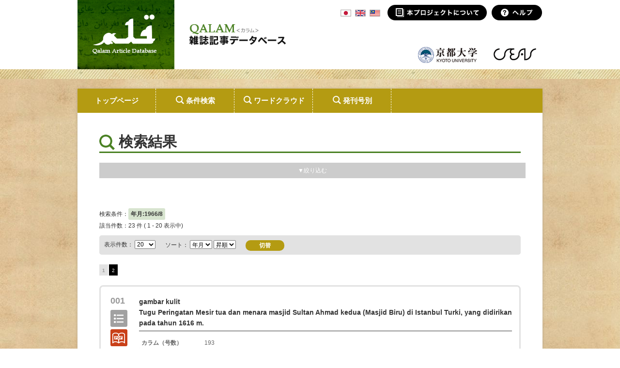

--- FILE ---
content_type: text/html; charset=utf-8
request_url: http://majalahqalam.kyoto.jp/rlist/page:1?start%5Byear%5D=1966&start%5Bmonth%5D=8
body_size: 5734
content:





<!DOCTYPE html>
<html>
<head>
	<title>『カラム』雑誌記事データベース</title>
    <link rel="icon" type="image/png" href="/static/favicon.ico">
    <link rel="stylesheet" href="/static/css/normalize.css">
    <link rel="stylesheet" href="/static/css/base.css">
    <link rel="stylesheet" href="/static/css/skin.css">
    <link rel="stylesheet" href="/static/css/contents.css">
    

    <script type="text/javascript" src="//ajax.googleapis.com/ajax/libs/jquery/3.6.1/jquery.min.js"></script>
    
<script type="text/javascript" src=/static/js/rlist_action.js></script>


    
        <!-- Google tag (gtag.js) -->
<script async src="https://www.googletagmanager.com/gtag/js?id=G-RDSZK6YBRV"></script>
<script>
  window.dataLayer = window.dataLayer || [];
  function gtag(){dataLayer.push(arguments);}
  gtag('js', new Date());

  gtag('config', 'G-RDSZK6YBRV');
</script>

    

    <script type="text/javascript">
        function postLanguageChanger(code)
        {
            var form = document.getElementById('language-changer');
    
            form.language.value = code;
            form.submit();
        }
    </script>

    <!--[If IE 9]><link rel="stylesheet" href="/static/css/normalize_ie9svg.css"><![endif]-->
</head>
<body>
<header>
    <div id="head">
        <div id="logo"><a href="/"><img src="/static/img/skin/logo.png" alt="Qalam Article Database"></a></div>
        <div id="sitename"><img src="/static/img/skin/head_sitename_jpn.png" alt="Qalam Article Database"></div>
        <div id="headlink">
            <ul>
                <form id="language-changer" action="/i18n/setlang/" method="post" style="display: none;">
                    <input type="hidden" name="csrfmiddlewaretoken" value="AonKeY1jF0SJM3KBLiKgEFVvWvQDjGkDqjsN9MMA2lzM8Db1CG6JQqOybzZeYjJW">
                    <input name="next" type="hidden" value="" />
                    <input name="language" type="hidden" value="" />
                </form>
                <li class="lg-jpn"><a href="#" onclick="postLanguageChanger('ja'); return false;">JPN</a></li>
                <li class="lg-eng"><a href="#" onclick="postLanguageChanger('eng'); return false;">ENG</a></li>
                <li class="lg-msa"><a href="#" onclick="postLanguageChanger('msa'); return false;">MSA</a></li>
                <li class="project"><a href="http://personal.cseas.kyoto-u.ac.jp/~yama/jawi/index.html" target="_blank">本プロジェクトについて</a></li>
                <li class="help"><a href="/pages/help">ヘルプ</a></li>
            </ul>
        </div>
        <div id="adminlink">
            <ul>
                <li class="kyoto"><a href='http://www.kyoto-u.ac.jp/' target='kyoto-u'>京都大学</a></li>
                <li class="cias"><a href='https://kyoto.cseas.kyoto-u.ac.jp/' target='cseas'>東南アジア地域研究研究所</a></li>
            </ul>
        </div>
    </div>
</header>
<div id="container">
    <div id="content">
        
<div id="contents">
	
<nav>
    <ul>
        <li class="top"><a href="/"><span>トップページ</span></a></li>
        <li class="searchmenu"><a href="/conds"><span>条件検索</span></a></li>
        <li class="searchmenu"><a href="/wclists"><span>ワードクラウド</span></a></li>
        <li class="searchmenu"><a href="/maglists"><span>発刊号別</span></a></li>
    </ul>
</nav>

    <article>
        <div class="search-contents">
            <h1>検索結果</h1>

            
                <div>
                    <p class="pagetop">
                        <a id="shiborikomi-btn1" href="#shiborikomi-btn1">▼絞り込む</a>
                        <a id="shiborikomi-btn2" href="#shiborikomi-btn2" style="display: none;">▲閉じる</a>
                    </p>
                    <div id="shiborikomi" class="narrow-search" style="display: none;">
                        <p>検索結果から条件を絞り込みます。キーワードを入力して「絞り込み」ボタンをクリックしてください。</p>
                        <div class="narrow-form">
                            <form action="/rerlist/page:1" method="GET" id="SearchesRerlistForm">
                                <p class="keyword">
                                    <label><span>絞り込みキーワード</span>
                                        <select name="narrow-label" size="1">
                                            <option value="keyword">すべての項目</option><option value="column">コラム</option><option value="author">著者</option><option value="article">記事</option>
                                        </select>&nbsp;
                                        <input type="text" size="22" name="narrow-keyword" value="">
                                    </label>
                                </p>
                                <p class="search-btn">
                                    <input type="submit" value="絞り込み">
                                </p>
                            </form>

                        </div>
                    </div>
                    <section class="search-list">
                        <div class="condition">
                            <p>検索条件：<span>年月:1966/8</span></p>
                            <p>該当件数：23 件 ( 1 - 20 表示中)</p>
                        </div>

                        <div class="select">
                            <form action="/chrlist/page:1" method="GET" id="SearchesChrlistForm">
                                <p><label>表示件数：</label>
                                    <select name="limit" size="1">
                                        
                                            
                                                <option value="20" selected="">20</option>
                                            
                                        
                                            
                                                <option value="50">50</option>
                                            
                                        
                                            
                                                <option value="100">100</option>
                                            
                                        
                                    </select>
                                </p>
                                <p>
                                    <label>ソート：
                                        <select name="field">
                                            <option value="start">年月</option><option value="author">著者</option>
                                        </select>
                                        <select name="direction">
                                            <option value="asc">昇順</option><option value="desc">降順</option>
                                        </select>
                                    </label>
                                </p>
                                <p class="switch-btn">
                                    <input type="submit" value="切替">
                                </p>
                            </form>
                        </div>
                        <p class="page_navi">
                            <a href="/rlist/page:1?start%5Byear%5D=1966&start%5Bmonth%5D=8" class="current">1</a><a href="/rlist/page:2?start%5Byear%5D=1966&start%5Bmonth%5D=8">2</a>
                        </p>
                        <ul class="list">
                            
                                <li>
                                    <div class="link">
                                        <p class="number">
                                            001
                                        </p>
                                        <p><a href="/detail/page:1?start%5Byear%5D=1966&amp;start%5Bmonth%5D=8"><img src="/static/img/list/btn_detail.png" alt="詳細表示"></a></p>
                                        <p><a href="/pdfapp/viewer.html?left=%2Fuploads%2Farticle%2Fpdf%2F3771%2Fqalam193001.pdf&amp;right=%2Fuploads%2Fqalam_article%2Fpdf%2F00004365.pdf&amp;mode=public&amp;scale=75&amp;geturl=%2Fcomments%2Fget_jsonp&amp;posturl=%2Fcomments%2Fpost_json&amp;topurl=%2F&amp;backurl=&amp;urlpart=&amp;appLang=jpn" target="pdfapp"><img src="/static/img/list/btn_pdfview.png" alt="PDF表示"></a></p>
                                    </div>
                                    <div class="details">
                                        <div class="keyword-txt">
                                            <p>gambar kulit</p>
                                            <p>Tugu Peringatan Mesir tua dan menara masjid Sultan Ahmad kedua (Masjid Biru) di Istanbul Turki, yang didirikan pada tahun 1616 m.</p>
                                        </div>
                                        <ul class="detail">
                                            <li><p class="head">カラム（号数）</p>
                                                <p class="detail">193</p></li>

                                            <li>
                                                <p class="head">発行年/月</p>
                                                <p class="detail">1966/8</p>
                                            </li>
                                            <li>
                                                <p class="head">ページ数</p>
                                                <p class="detail">1</p>
                                            </li>
                                            <li>
                                                <p class="head">著者</p>
                                                <p class="detail"></p>
                                            </li>
                                        </ul>
                                    </div>
                                </li>
                            
                                <li>
                                    <div class="link">
                                        <p class="number">
                                            002
                                        </p>
                                        <p><a href="/detail/page:2?start%5Byear%5D=1966&amp;start%5Bmonth%5D=8"><img src="/static/img/list/btn_detail.png" alt="詳細表示"></a></p>
                                        <p><a href="/pdfapp/viewer.html?left=%2Fuploads%2Farticle%2Fpdf%2F3772%2Fqalam193002.pdf&amp;right=%2Fuploads%2Fqalam_article%2Fpdf%2F00004366.pdf&amp;mode=public&amp;scale=75&amp;geturl=%2Fcomments%2Fget_jsonp&amp;posturl=%2Fcomments%2Fpost_json&amp;topurl=%2F&amp;backurl=&amp;urlpart=&amp;appLang=jpn" target="pdfapp"><img src="/static/img/list/btn_pdfview.png" alt="PDF表示"></a></p>
                                    </div>
                                    <div class="details">
                                        <div class="keyword-txt">
                                            <p>kopi pahit</p>
                                            <p></p>
                                        </div>
                                        <ul class="detail">
                                            <li><p class="head">カラム（号数）</p>
                                                <p class="detail">193</p></li>

                                            <li>
                                                <p class="head">発行年/月</p>
                                                <p class="detail">1966/8</p>
                                            </li>
                                            <li>
                                                <p class="head">ページ数</p>
                                                <p class="detail">2</p>
                                            </li>
                                            <li>
                                                <p class="head">著者</p>
                                                <p class="detail">Cemeti Al-Farouk</p>
                                            </li>
                                        </ul>
                                    </div>
                                </li>
                            
                                <li>
                                    <div class="link">
                                        <p class="number">
                                            003
                                        </p>
                                        <p><a href="/detail/page:3?start%5Byear%5D=1966&amp;start%5Bmonth%5D=8"><img src="/static/img/list/btn_detail.png" alt="詳細表示"></a></p>
                                        <p><a href="/pdfapp/viewer.html?left=%2Fuploads%2Farticle%2Fpdf%2F3773%2Fqalam193003.pdf&amp;right=%2Fuploads%2Fqalam_article%2Fpdf%2F00004367.pdf&amp;mode=public&amp;scale=75&amp;geturl=%2Fcomments%2Fget_jsonp&amp;posturl=%2Fcomments%2Fpost_json&amp;topurl=%2F&amp;backurl=&amp;urlpart=&amp;appLang=jpn" target="pdfapp"><img src="/static/img/list/btn_pdfview.png" alt="PDF表示"></a></p>
                                    </div>
                                    <div class="details">
                                        <div class="keyword-txt">
                                            <p>editorial</p>
                                            <p>Rang Undang2 Hukum Islam di Singapura</p>
                                        </div>
                                        <ul class="detail">
                                            <li><p class="head">カラム（号数）</p>
                                                <p class="detail">193</p></li>

                                            <li>
                                                <p class="head">発行年/月</p>
                                                <p class="detail">1966/8</p>
                                            </li>
                                            <li>
                                                <p class="head">ページ数</p>
                                                <p class="detail">3</p>
                                            </li>
                                            <li>
                                                <p class="head">著者</p>
                                                <p class="detail"></p>
                                            </li>
                                        </ul>
                                    </div>
                                </li>
                            
                                <li>
                                    <div class="link">
                                        <p class="number">
                                            004
                                        </p>
                                        <p><a href="/detail/page:4?start%5Byear%5D=1966&amp;start%5Bmonth%5D=8"><img src="/static/img/list/btn_detail.png" alt="詳細表示"></a></p>
                                        <p><a href="/pdfapp/viewer.html?left=%2Fuploads%2Farticle%2Fpdf%2F3774%2Fqalam193004.pdf&amp;right=%2Fuploads%2Fqalam_article%2Fpdf%2F00004368.pdf&amp;mode=public&amp;scale=75&amp;geturl=%2Fcomments%2Fget_jsonp&amp;posturl=%2Fcomments%2Fpost_json&amp;topurl=%2F&amp;backurl=&amp;urlpart=&amp;appLang=jpn" target="pdfapp"><img src="/static/img/list/btn_pdfview.png" alt="PDF表示"></a></p>
                                    </div>
                                    <div class="details">
                                        <div class="keyword-txt">
                                            <p>editorial</p>
                                            <p>Contoh Kejahilan</p>
                                        </div>
                                        <ul class="detail">
                                            <li><p class="head">カラム（号数）</p>
                                                <p class="detail">193</p></li>

                                            <li>
                                                <p class="head">発行年/月</p>
                                                <p class="detail">1966/8</p>
                                            </li>
                                            <li>
                                                <p class="head">ページ数</p>
                                                <p class="detail">4</p>
                                            </li>
                                            <li>
                                                <p class="head">著者</p>
                                                <p class="detail"></p>
                                            </li>
                                        </ul>
                                    </div>
                                </li>
                            
                                <li>
                                    <div class="link">
                                        <p class="number">
                                            005
                                        </p>
                                        <p><a href="/detail/page:5?start%5Byear%5D=1966&amp;start%5Bmonth%5D=8"><img src="/static/img/list/btn_detail.png" alt="詳細表示"></a></p>
                                        <p><a href="/pdfapp/viewer.html?left=%2Fuploads%2Farticle%2Fpdf%2F3775%2Fqalam193005.pdf&amp;right=%2Fuploads%2Fqalam_article%2Fpdf%2F00004369.pdf&amp;mode=public&amp;scale=75&amp;geturl=%2Fcomments%2Fget_jsonp&amp;posturl=%2Fcomments%2Fpost_json&amp;topurl=%2F&amp;backurl=&amp;urlpart=&amp;appLang=jpn" target="pdfapp"><img src="/static/img/list/btn_pdfview.png" alt="PDF表示"></a></p>
                                    </div>
                                    <div class="details">
                                        <div class="keyword-txt">
                                            <p></p>
                                            <p>al-Shaykh Muhammad Ahmad Bakbas Naib Pengarah al-Bbk al-Ahli Kembali ke Rahmat Allah di Jedah.</p>
                                        </div>
                                        <ul class="detail">
                                            <li><p class="head">カラム（号数）</p>
                                                <p class="detail">193</p></li>

                                            <li>
                                                <p class="head">発行年/月</p>
                                                <p class="detail">1966/8</p>
                                            </li>
                                            <li>
                                                <p class="head">ページ数</p>
                                                <p class="detail">5</p>
                                            </li>
                                            <li>
                                                <p class="head">著者</p>
                                                <p class="detail"></p>
                                            </li>
                                        </ul>
                                    </div>
                                </li>
                            
                                <li>
                                    <div class="link">
                                        <p class="number">
                                            006
                                        </p>
                                        <p><a href="/detail/page:6?start%5Byear%5D=1966&amp;start%5Bmonth%5D=8"><img src="/static/img/list/btn_detail.png" alt="詳細表示"></a></p>
                                        <p><a href="/pdfapp/viewer.html?left=%2Fuploads%2Farticle%2Fpdf%2F3776%2Fqalam193006.pdf&amp;right=%2Fuploads%2Fqalam_article%2Fpdf%2F00004370.pdf&amp;mode=public&amp;scale=75&amp;geturl=%2Fcomments%2Fget_jsonp&amp;posturl=%2Fcomments%2Fpost_json&amp;topurl=%2F&amp;backurl=&amp;urlpart=&amp;appLang=jpn" target="pdfapp"><img src="/static/img/list/btn_pdfview.png" alt="PDF表示"></a></p>
                                    </div>
                                    <div class="details">
                                        <div class="keyword-txt">
                                            <p>cabutan</p>
                                            <p></p>
                                        </div>
                                        <ul class="detail">
                                            <li><p class="head">カラム（号数）</p>
                                                <p class="detail">193</p></li>

                                            <li>
                                                <p class="head">発行年/月</p>
                                                <p class="detail">1966/8</p>
                                            </li>
                                            <li>
                                                <p class="head">ページ数</p>
                                                <p class="detail">6</p>
                                            </li>
                                            <li>
                                                <p class="head">著者</p>
                                                <p class="detail"></p>
                                            </li>
                                        </ul>
                                    </div>
                                </li>
                            
                                <li>
                                    <div class="link">
                                        <p class="number">
                                            007
                                        </p>
                                        <p><a href="/detail/page:7?start%5Byear%5D=1966&amp;start%5Bmonth%5D=8"><img src="/static/img/list/btn_detail.png" alt="詳細表示"></a></p>
                                        <p><a href="/pdfapp/viewer.html?left=%2Fuploads%2Farticle%2Fpdf%2F3777%2Fqalam193007.pdf&amp;right=%2Fuploads%2Fqalam_article%2Fpdf%2F00004371.pdf&amp;mode=public&amp;scale=75&amp;geturl=%2Fcomments%2Fget_jsonp&amp;posturl=%2Fcomments%2Fpost_json&amp;topurl=%2F&amp;backurl=&amp;urlpart=&amp;appLang=jpn" target="pdfapp"><img src="/static/img/list/btn_pdfview.png" alt="PDF表示"></a></p>
                                    </div>
                                    <div class="details">
                                        <div class="keyword-txt">
                                            <p>dari sebulan ke sebulan</p>
                                            <p></p>
                                        </div>
                                        <ul class="detail">
                                            <li><p class="head">カラム（号数）</p>
                                                <p class="detail">193</p></li>

                                            <li>
                                                <p class="head">発行年/月</p>
                                                <p class="detail">1966/8</p>
                                            </li>
                                            <li>
                                                <p class="head">ページ数</p>
                                                <p class="detail">7</p>
                                            </li>
                                            <li>
                                                <p class="head">著者</p>
                                                <p class="detail"></p>
                                            </li>
                                        </ul>
                                    </div>
                                </li>
                            
                                <li>
                                    <div class="link">
                                        <p class="number">
                                            008
                                        </p>
                                        <p><a href="/detail/page:8?start%5Byear%5D=1966&amp;start%5Bmonth%5D=8"><img src="/static/img/list/btn_detail.png" alt="詳細表示"></a></p>
                                        <p><a href="/pdfapp/viewer.html?left=%2Fuploads%2Farticle%2Fpdf%2F3778%2Fqalam193009.pdf&amp;right=%2Fuploads%2Fqalam_article%2Fpdf%2F00004372.pdf&amp;mode=public&amp;scale=75&amp;geturl=%2Fcomments%2Fget_jsonp&amp;posturl=%2Fcomments%2Fpost_json&amp;topurl=%2F&amp;backurl=&amp;urlpart=&amp;appLang=jpn" target="pdfapp"><img src="/static/img/list/btn_pdfview.png" alt="PDF表示"></a></p>
                                    </div>
                                    <div class="details">
                                        <div class="keyword-txt">
                                            <p>cabutan</p>
                                            <p></p>
                                        </div>
                                        <ul class="detail">
                                            <li><p class="head">カラム（号数）</p>
                                                <p class="detail">193</p></li>

                                            <li>
                                                <p class="head">発行年/月</p>
                                                <p class="detail">1966/8</p>
                                            </li>
                                            <li>
                                                <p class="head">ページ数</p>
                                                <p class="detail">9</p>
                                            </li>
                                            <li>
                                                <p class="head">著者</p>
                                                <p class="detail"></p>
                                            </li>
                                        </ul>
                                    </div>
                                </li>
                            
                                <li>
                                    <div class="link">
                                        <p class="number">
                                            009
                                        </p>
                                        <p><a href="/detail/page:9?start%5Byear%5D=1966&amp;start%5Bmonth%5D=8"><img src="/static/img/list/btn_detail.png" alt="詳細表示"></a></p>
                                        <p><a href="/pdfapp/viewer.html?left=%2Fuploads%2Farticle%2Fpdf%2F3779%2Fqalam193010.pdf&amp;right=%2Fuploads%2Fqalam_article%2Fpdf%2F00004373.pdf&amp;mode=public&amp;scale=75&amp;geturl=%2Fcomments%2Fget_jsonp&amp;posturl=%2Fcomments%2Fpost_json&amp;topurl=%2F&amp;backurl=&amp;urlpart=&amp;appLang=jpn" target="pdfapp"><img src="/static/img/list/btn_pdfview.png" alt="PDF表示"></a></p>
                                    </div>
                                    <div class="details">
                                        <div class="keyword-txt">
                                            <p></p>
                                            <p>Objek Undang2 Islam Memelihara Lima Sandi Rukun Hidup Manusia</p>
                                        </div>
                                        <ul class="detail">
                                            <li><p class="head">カラム（号数）</p>
                                                <p class="detail">193</p></li>

                                            <li>
                                                <p class="head">発行年/月</p>
                                                <p class="detail">1966/8</p>
                                            </li>
                                            <li>
                                                <p class="head">ページ数</p>
                                                <p class="detail">10</p>
                                            </li>
                                            <li>
                                                <p class="head">著者</p>
                                                <p class="detail">Sabri Selamon</p>
                                            </li>
                                        </ul>
                                    </div>
                                </li>
                            
                                <li>
                                    <div class="link">
                                        <p class="number">
                                            010
                                        </p>
                                        <p><a href="/detail/page:10?start%5Byear%5D=1966&amp;start%5Bmonth%5D=8"><img src="/static/img/list/btn_detail.png" alt="詳細表示"></a></p>
                                        <p><a href="/pdfapp/viewer.html?left=%2Fuploads%2Farticle%2Fpdf%2F3780%2Fqalam193013.pdf&amp;right=%2Fuploads%2Fqalam_article%2Fpdf%2F00004374.pdf&amp;mode=public&amp;scale=75&amp;geturl=%2Fcomments%2Fget_jsonp&amp;posturl=%2Fcomments%2Fpost_json&amp;topurl=%2F&amp;backurl=&amp;urlpart=&amp;appLang=jpn" target="pdfapp"><img src="/static/img/list/btn_pdfview.png" alt="PDF表示"></a></p>
                                    </div>
                                    <div class="details">
                                        <div class="keyword-txt">
                                            <p>dari lambaran sejarah Islam</p>
                                            <p>Asamah bin Mankaz</p>
                                        </div>
                                        <ul class="detail">
                                            <li><p class="head">カラム（号数）</p>
                                                <p class="detail">193</p></li>

                                            <li>
                                                <p class="head">発行年/月</p>
                                                <p class="detail">1966/8</p>
                                            </li>
                                            <li>
                                                <p class="head">ページ数</p>
                                                <p class="detail">13</p>
                                            </li>
                                            <li>
                                                <p class="head">著者</p>
                                                <p class="detail"></p>
                                            </li>
                                        </ul>
                                    </div>
                                </li>
                            
                                <li>
                                    <div class="link">
                                        <p class="number">
                                            011
                                        </p>
                                        <p><a href="/detail/page:11?start%5Byear%5D=1966&amp;start%5Bmonth%5D=8"><img src="/static/img/list/btn_detail.png" alt="詳細表示"></a></p>
                                        <p><a href="/pdfapp/viewer.html?left=%2Fuploads%2Farticle%2Fpdf%2F3781%2Fqalam193016.pdf&amp;right=%2Fuploads%2Fqalam_article%2Fpdf%2F00004375.pdf&amp;mode=public&amp;scale=75&amp;geturl=%2Fcomments%2Fget_jsonp&amp;posturl=%2Fcomments%2Fpost_json&amp;topurl=%2F&amp;backurl=&amp;urlpart=&amp;appLang=jpn" target="pdfapp"><img src="/static/img/list/btn_pdfview.png" alt="PDF表示"></a></p>
                                    </div>
                                    <div class="details">
                                        <div class="keyword-txt">
                                            <p>alam wanita</p>
                                            <p>Siti Zainab bte Fatimah al-Zahara (Pahlawan Wanita Islam)</p>
                                        </div>
                                        <ul class="detail">
                                            <li><p class="head">カラム（号数）</p>
                                                <p class="detail">193</p></li>

                                            <li>
                                                <p class="head">発行年/月</p>
                                                <p class="detail">1966/8</p>
                                            </li>
                                            <li>
                                                <p class="head">ページ数</p>
                                                <p class="detail">16</p>
                                            </li>
                                            <li>
                                                <p class="head">著者</p>
                                                <p class="detail">Um Muhsin</p>
                                            </li>
                                        </ul>
                                    </div>
                                </li>
                            
                                <li>
                                    <div class="link">
                                        <p class="number">
                                            012
                                        </p>
                                        <p><a href="/detail/page:12?start%5Byear%5D=1966&amp;start%5Bmonth%5D=8"><img src="/static/img/list/btn_detail.png" alt="詳細表示"></a></p>
                                        <p><a href="/pdfapp/viewer.html?left=%2Fuploads%2Farticle%2Fpdf%2F3782%2Fqalam193019.pdf&amp;right=%2Fuploads%2Fqalam_article%2Fpdf%2F00004376.pdf&amp;mode=public&amp;scale=75&amp;geturl=%2Fcomments%2Fget_jsonp&amp;posturl=%2Fcomments%2Fpost_json&amp;topurl=%2F&amp;backurl=&amp;urlpart=&amp;appLang=jpn" target="pdfapp"><img src="/static/img/list/btn_pdfview.png" alt="PDF表示"></a></p>
                                    </div>
                                    <div class="details">
                                        <div class="keyword-txt">
                                            <p>berita ringkas dari alam Islami</p>
                                            <p></p>
                                        </div>
                                        <ul class="detail">
                                            <li><p class="head">カラム（号数）</p>
                                                <p class="detail">193</p></li>

                                            <li>
                                                <p class="head">発行年/月</p>
                                                <p class="detail">1966/8</p>
                                            </li>
                                            <li>
                                                <p class="head">ページ数</p>
                                                <p class="detail">19</p>
                                            </li>
                                            <li>
                                                <p class="head">著者</p>
                                                <p class="detail"></p>
                                            </li>
                                        </ul>
                                    </div>
                                </li>
                            
                                <li>
                                    <div class="link">
                                        <p class="number">
                                            013
                                        </p>
                                        <p><a href="/detail/page:13?start%5Byear%5D=1966&amp;start%5Bmonth%5D=8"><img src="/static/img/list/btn_detail.png" alt="詳細表示"></a></p>
                                        <p><a href="/pdfapp/viewer.html?left=%2Fuploads%2Farticle%2Fpdf%2F3783%2Fqalam193021.pdf&amp;right=%2Fuploads%2Fqalam_article%2Fpdf%2F00004377.pdf&amp;mode=public&amp;scale=75&amp;geturl=%2Fcomments%2Fget_jsonp&amp;posturl=%2Fcomments%2Fpost_json&amp;topurl=%2F&amp;backurl=&amp;urlpart=&amp;appLang=jpn" target="pdfapp"><img src="/static/img/list/btn_pdfview.png" alt="PDF表示"></a></p>
                                    </div>
                                    <div class="details">
                                        <div class="keyword-txt">
                                            <p>cabutan</p>
                                            <p></p>
                                        </div>
                                        <ul class="detail">
                                            <li><p class="head">カラム（号数）</p>
                                                <p class="detail">193</p></li>

                                            <li>
                                                <p class="head">発行年/月</p>
                                                <p class="detail">1966/8</p>
                                            </li>
                                            <li>
                                                <p class="head">ページ数</p>
                                                <p class="detail">21</p>
                                            </li>
                                            <li>
                                                <p class="head">著者</p>
                                                <p class="detail"></p>
                                            </li>
                                        </ul>
                                    </div>
                                </li>
                            
                                <li>
                                    <div class="link">
                                        <p class="number">
                                            014
                                        </p>
                                        <p><a href="/detail/page:14?start%5Byear%5D=1966&amp;start%5Bmonth%5D=8"><img src="/static/img/list/btn_detail.png" alt="詳細表示"></a></p>
                                        <p><a href="/pdfapp/viewer.html?left=%2Fuploads%2Farticle%2Fpdf%2F3784%2Fqalam193022.pdf&amp;right=%2Fuploads%2Fqalam_article%2Fpdf%2F00004378.pdf&amp;mode=public&amp;scale=75&amp;geturl=%2Fcomments%2Fget_jsonp&amp;posturl=%2Fcomments%2Fpost_json&amp;topurl=%2F&amp;backurl=&amp;urlpart=&amp;appLang=jpn" target="pdfapp"><img src="/static/img/list/btn_pdfview.png" alt="PDF表示"></a></p>
                                    </div>
                                    <div class="details">
                                        <div class="keyword-txt">
                                            <p>gambar</p>
                                            <p>Keganasan Orang2 Komunis terhadap Rakyat Jelata *ukt Mereka Menguasai Sesebuah Negeri</p>
                                        </div>
                                        <ul class="detail">
                                            <li><p class="head">カラム（号数）</p>
                                                <p class="detail">193</p></li>

                                            <li>
                                                <p class="head">発行年/月</p>
                                                <p class="detail">1966/8</p>
                                            </li>
                                            <li>
                                                <p class="head">ページ数</p>
                                                <p class="detail">22</p>
                                            </li>
                                            <li>
                                                <p class="head">著者</p>
                                                <p class="detail"></p>
                                            </li>
                                        </ul>
                                    </div>
                                </li>
                            
                                <li>
                                    <div class="link">
                                        <p class="number">
                                            015
                                        </p>
                                        <p><a href="/detail/page:15?start%5Byear%5D=1966&amp;start%5Bmonth%5D=8"><img src="/static/img/list/btn_detail.png" alt="詳細表示"></a></p>
                                        <p><a href="/pdfapp/viewer.html?left=%2Fuploads%2Farticle%2Fpdf%2F3785%2Fqalam193024.pdf&amp;right=%2Fuploads%2Fqalam_article%2Fpdf%2F00004379.pdf&amp;mode=public&amp;scale=75&amp;geturl=%2Fcomments%2Fget_jsonp&amp;posturl=%2Fcomments%2Fpost_json&amp;topurl=%2F&amp;backurl=&amp;urlpart=&amp;appLang=jpn" target="pdfapp"><img src="/static/img/list/btn_pdfview.png" alt="PDF表示"></a></p>
                                    </div>
                                    <div class="details">
                                        <div class="keyword-txt">
                                            <p>cabutan</p>
                                            <p></p>
                                        </div>
                                        <ul class="detail">
                                            <li><p class="head">カラム（号数）</p>
                                                <p class="detail">193</p></li>

                                            <li>
                                                <p class="head">発行年/月</p>
                                                <p class="detail">1966/8</p>
                                            </li>
                                            <li>
                                                <p class="head">ページ数</p>
                                                <p class="detail">24</p>
                                            </li>
                                            <li>
                                                <p class="head">著者</p>
                                                <p class="detail"></p>
                                            </li>
                                        </ul>
                                    </div>
                                </li>
                            
                                <li>
                                    <div class="link">
                                        <p class="number">
                                            016
                                        </p>
                                        <p><a href="/detail/page:16?start%5Byear%5D=1966&amp;start%5Bmonth%5D=8"><img src="/static/img/list/btn_detail.png" alt="詳細表示"></a></p>
                                        <p><a href="/pdfapp/viewer.html?left=%2Fuploads%2Farticle%2Fpdf%2F3786%2Fqalam193025.pdf&amp;right=%2Fuploads%2Fqalam_article%2Fpdf%2F00004380.pdf&amp;mode=public&amp;scale=75&amp;geturl=%2Fcomments%2Fget_jsonp&amp;posturl=%2Fcomments%2Fpost_json&amp;topurl=%2F&amp;backurl=&amp;urlpart=&amp;appLang=jpn" target="pdfapp"><img src="/static/img/list/btn_pdfview.png" alt="PDF表示"></a></p>
                                    </div>
                                    <div class="details">
                                        <div class="keyword-txt">
                                            <p>ulasan siasat tanahair</p>
                                            <p>Kedudukan Singapura dengan Usaha2 Menamatkan Konfrontasi Malaysia-Indonesia</p>
                                        </div>
                                        <ul class="detail">
                                            <li><p class="head">カラム（号数）</p>
                                                <p class="detail">193</p></li>

                                            <li>
                                                <p class="head">発行年/月</p>
                                                <p class="detail">1966/8</p>
                                            </li>
                                            <li>
                                                <p class="head">ページ数</p>
                                                <p class="detail">25</p>
                                            </li>
                                            <li>
                                                <p class="head">著者</p>
                                                <p class="detail">Pengulas Khas Kita</p>
                                            </li>
                                        </ul>
                                    </div>
                                </li>
                            
                                <li>
                                    <div class="link">
                                        <p class="number">
                                            017
                                        </p>
                                        <p><a href="/detail/page:17?start%5Byear%5D=1966&amp;start%5Bmonth%5D=8"><img src="/static/img/list/btn_detail.png" alt="詳細表示"></a></p>
                                        <p><a href="/pdfapp/viewer.html?left=%2Fuploads%2Farticle%2Fpdf%2F3787%2Fqalam193027.pdf&amp;right=%2Fuploads%2Fqalam_article%2Fpdf%2F00004381.pdf&amp;mode=public&amp;scale=75&amp;geturl=%2Fcomments%2Fget_jsonp&amp;posturl=%2Fcomments%2Fpost_json&amp;topurl=%2F&amp;backurl=&amp;urlpart=&amp;appLang=jpn" target="pdfapp"><img src="/static/img/list/btn_pdfview.png" alt="PDF表示"></a></p>
                                    </div>
                                    <div class="details">
                                        <div class="keyword-txt">
                                            <p></p>
                                            <p>Pemandangan Sepintas Lalu Melawat ke Tanah Suci</p>
                                        </div>
                                        <ul class="detail">
                                            <li><p class="head">カラム（号数）</p>
                                                <p class="detail">193</p></li>

                                            <li>
                                                <p class="head">発行年/月</p>
                                                <p class="detail">1966/8</p>
                                            </li>
                                            <li>
                                                <p class="head">ページ数</p>
                                                <p class="detail">27</p>
                                            </li>
                                            <li>
                                                <p class="head">著者</p>
                                                <p class="detail">Edrus</p>
                                            </li>
                                        </ul>
                                    </div>
                                </li>
                            
                                <li>
                                    <div class="link">
                                        <p class="number">
                                            018
                                        </p>
                                        <p><a href="/detail/page:18?start%5Byear%5D=1966&amp;start%5Bmonth%5D=8"><img src="/static/img/list/btn_detail.png" alt="詳細表示"></a></p>
                                        <p><a href="/pdfapp/viewer.html?left=%2Fuploads%2Farticle%2Fpdf%2F3788%2Fqalam193031.pdf&amp;right=%2Fuploads%2Fqalam_article%2Fpdf%2F00004382.pdf&amp;mode=public&amp;scale=75&amp;geturl=%2Fcomments%2Fget_jsonp&amp;posturl=%2Fcomments%2Fpost_json&amp;topurl=%2F&amp;backurl=&amp;urlpart=&amp;appLang=jpn" target="pdfapp"><img src="/static/img/list/btn_pdfview.png" alt="PDF表示"></a></p>
                                    </div>
                                    <div class="details">
                                        <div class="keyword-txt">
                                            <p>drama Islam</p>
                                            <p>Pembukaan Kota Suci Mekah</p>
                                        </div>
                                        <ul class="detail">
                                            <li><p class="head">カラム（号数）</p>
                                                <p class="detail">193</p></li>

                                            <li>
                                                <p class="head">発行年/月</p>
                                                <p class="detail">1966/8</p>
                                            </li>
                                            <li>
                                                <p class="head">ページ数</p>
                                                <p class="detail">31</p>
                                            </li>
                                            <li>
                                                <p class="head">著者</p>
                                                <p class="detail">terjemahan: A. Aziz al-Murshidy</p>
                                            </li>
                                        </ul>
                                    </div>
                                </li>
                            
                                <li>
                                    <div class="link">
                                        <p class="number">
                                            019
                                        </p>
                                        <p><a href="/detail/page:19?start%5Byear%5D=1966&amp;start%5Bmonth%5D=8"><img src="/static/img/list/btn_detail.png" alt="詳細表示"></a></p>
                                        <p><a href="/pdfapp/viewer.html?left=%2Fuploads%2Farticle%2Fpdf%2F3789%2Fqalam193034.pdf&amp;right=%2Fuploads%2Fqalam_article%2Fpdf%2F00004383.pdf&amp;mode=public&amp;scale=75&amp;geturl=%2Fcomments%2Fget_jsonp&amp;posturl=%2Fcomments%2Fpost_json&amp;topurl=%2F&amp;backurl=&amp;urlpart=&amp;appLang=jpn" target="pdfapp"><img src="/static/img/list/btn_pdfview.png" alt="PDF表示"></a></p>
                                    </div>
                                    <div class="details">
                                        <div class="keyword-txt">
                                            <p>tahukah tuan!</p>
                                            <p></p>
                                        </div>
                                        <ul class="detail">
                                            <li><p class="head">カラム（号数）</p>
                                                <p class="detail">193</p></li>

                                            <li>
                                                <p class="head">発行年/月</p>
                                                <p class="detail">1966/8</p>
                                            </li>
                                            <li>
                                                <p class="head">ページ数</p>
                                                <p class="detail">34</p>
                                            </li>
                                            <li>
                                                <p class="head">著者</p>
                                                <p class="detail"></p>
                                            </li>
                                        </ul>
                                    </div>
                                </li>
                            
                                <li>
                                    <div class="link">
                                        <p class="number">
                                            020
                                        </p>
                                        <p><a href="/detail/page:20?start%5Byear%5D=1966&amp;start%5Bmonth%5D=8"><img src="/static/img/list/btn_detail.png" alt="詳細表示"></a></p>
                                        <p><a href="/pdfapp/viewer.html?left=%2Fuploads%2Farticle%2Fpdf%2F3790%2Fqalam193035.pdf&amp;right=%2Fuploads%2Fqalam_article%2Fpdf%2F00004384.pdf&amp;mode=public&amp;scale=75&amp;geturl=%2Fcomments%2Fget_jsonp&amp;posturl=%2Fcomments%2Fpost_json&amp;topurl=%2F&amp;backurl=&amp;urlpart=&amp;appLang=jpn" target="pdfapp"><img src="/static/img/list/btn_pdfview.png" alt="PDF表示"></a></p>
                                    </div>
                                    <div class="details">
                                        <div class="keyword-txt">
                                            <p></p>
                                            <p>Kedudukan Orang2 Islam sebagai Penduduk Kecil di Sipras</p>
                                        </div>
                                        <ul class="detail">
                                            <li><p class="head">カラム（号数）</p>
                                                <p class="detail">193</p></li>

                                            <li>
                                                <p class="head">発行年/月</p>
                                                <p class="detail">1966/8</p>
                                            </li>
                                            <li>
                                                <p class="head">ページ数</p>
                                                <p class="detail">35</p>
                                            </li>
                                            <li>
                                                <p class="head">著者</p>
                                                <p class="detail"></p>
                                            </li>
                                        </ul>
                                    </div>
                                </li>
                            
                        </ul>

                        <div class="condition">
                            <p>検索条件：<span>年月:1966/8</span></p>
                            <p>該当件数：23 件 ( 1 - 20 表示中)</p>
                        </div>
                        <p class="page_navi">
                            <a href="/rlist/page:1?start%5Byear%5D=1966&start%5Bmonth%5D=8" class="current">1</a><a href="/rlist/page:2?start%5Byear%5D=1966&start%5Bmonth%5D=8">2</a>
                        </p>
                    </section>
                </div>
                <p class="pagetop"><a href="#head">▲ 上へ戻る</a></p>
            
        </div>
    </article>
</div>



    </div>
</div>


<footer>
    <div class="logo">
        <p><img src="/static/img/skin/foot_logo_jpn.png" alt="京都大学東南アジア地域研究研究所"></p>
    </div>
    <div id="foot_logo">
        <ul>
            <li><a href="http://www.klasikamedia.akademijawi.my/" target="_blank"><img src="/static/img/logo/logo_KlasikaMedia.png" alt="Klasika Media" width="85px" height="85px"></a></li>
            <li><a href="http://www.akademijawi.my/" target="_blank"><img src="/static/img/logo/logo_AkademiJawi.png" alt="Akademi Jawi Malaysia" width="85px" height="85px"></a></li>
            <li><a href="http://www.kotabuku.my/?lang=en" target="_blank"><img src="/static/img/logo/logo_KotaBuku.png" alt="Kota Buku" width="85px" height="85px"></a></li>
        </ul>
    </div> 
</div> 

</footer>

<div id="footer" style="display: none; text-align: right;">
    ver.2015/02/06
</div>



</body>
</html>

--- FILE ---
content_type: text/css
request_url: http://majalahqalam.kyoto.jp/static/css/contents.css
body_size: 21656
content:
@charset "UTF-8";
/* CSS Document */


article {
	padding: 0;
	margin: 0 45px;
}
section {
	padding: 45px 0;
	margin: 0;
	border-bottom: 1px solid #333;
}
section:last-child {
	padding: 45px 0;
	margin: 0;
	border-bottom: none;
}
/*-----------------------------
top #database
-----------------------------*/
.database {
	padding: 0;
	margin: 0;
	width: 100%;
	background: url("../img/index/database_img.jpg") right no-repeat;
}
.database h2 {
	padding: 0 0 0 40px;
	margin: 0;
	font-size: 30px;
	font-weight: bold;
	line-height: 35px;
	background: url("../img/index/title_top_icon.png") left center no-repeat;
}
.database p {
	padding: 0;
	margin: 20px 0;
	font-size: 14px;
	line-height: 1.6em;
	width: 480px;
}
.database .link-btn a {
	display: block;
	padding: 0;
	margin: 0;
	height: 40px;
	width: 480px;
	background: #b49b12;
	-webkit-border-radius: 20px;
	-moz-border-radius: 20px;
	border-radius: 20px;
	text-decoration: none;
	text-align: center;
}
.database .link-btn a span {
	padding: 2px 20px 0 0;
	margin: 0;
	line-height: 40px;
	font-weight: bold;
	color: #FFF;
	background: url("../img/skin/arrow_16.png") right center no-repeat;
}
.database .link-btn a:link {
	text-decoration: none;
}
.database .link-btn a:hover {
	text-decoration: none;
	background: #4a8123;
	/*Transition*/
	-webkit-transition: All 0.5s ease;
	-moz-transition: All 0.5s ease;
	-o-transition: All 0.5s ease;
	-ms-transition: All 0.5s ease;
	transition: All 0.5s ease;
}
.database .link-btn a:visited {
	text-decoration: none;
}
/*-----------------------------
top #search
-----------------------------*/
.search {
	overflow: hidden;
	padding: 0;
	margin: 0;
	width: 100%;
}
.search h2 {
	padding: 0 0 0 40px;
	margin: 0;
	font-size: 30px;
	font-weight: bold;
	line-height: 35px;
	height: 32px;
	background: url("../img/index/title_search_icon.png") left center no-repeat;
}
.search .wordcloud {
	float: left;
	padding: 15px;
	margin: 20px 0;
	width: 390px;
	border: 2px solid #333;
}
.search .wordcloud ul {
	overflow: hidden;
	padding: 20px 0 0 0;
	margin: 0;
	width: 390px;
}
.search .wordcloud ul li {
	float: left;
	padding: 0;
	margin: 0 14px 0 0;
}
.search .wordcloud ul li:last-child {
	padding: 0;
	margin: 0;
}
.search .coverlist {
	float: right;
	padding: 15px;
	margin: 20px 0;
	width: 390px;
	border: 2px solid #333;
}
.search .coverlist ul {
	overflow: hidden;
	padding: 20px 0 0 0;
	margin: 0;
	width: 390px;
}
.search .coverlist ul li {
	float: left;
	padding: 0;
	margin: 0 15px 0 0;
}
.search.coverlist ul li:last-child {
	padding: 0;
	margin: 0;
}
.search h3 {
	float: left;
	padding: 0;
	margin: 0;
	font-size: 17px;
	font-weight: bold;
}
.search .more {
	float: right;
	padding: 0;
	margin: 0;
	font-size: 16px;
	font-weight: bold;
}
.search .more a {
	display: block;
	padding: 0;
	margin: 0;
	height: 25px;
	width: 80px;
	background: #b49b12;
	-webkit-border-radius: 15px;
	-moz-border-radius: 15px;
	border-radius: 15px;
	text-decoration: none;
	text-align: center;
}
.search .more a span {
	padding: 2px 20px 0 0;
	margin: 0;
	font-size: 12px;
	line-height: 25px;
	font-weight: bold;
	color: #FFF;
	background: url("../img/skin/arrow_16.png") right center no-repeat;
}
.search .more a:link {
	text-decoration: none;
}
.search .more a:hover {
	text-decoration: none;
	background: #4a8123;
	/*Transition*/
	-webkit-transition: All 0.5s ease;
	-moz-transition: All 0.5s ease;
	-o-transition: All 0.5s ease;
	-ms-transition: All 0.5s ease;
	transition: All 0.5s ease;
}
.search .more a:visited {
	text-decoration: none;
}
.search ul li a:hover {
	text-decoration: none;
	opacity: alpha(opacity=60);
	-moz-opacity: 0.6;
	opacity: 0.6;
	/*Transition*/
	-webkit-transition: All 0.3s ease;
	-moz-transition: All 0.3s ease;
	-o-transition: All 0.3s ease;
	-ms-transition: All 0.3s ease;
	transition: All 0.3s ease;
}
/*-----------------------------
top # simple-search
-----------------------------*/


.simple-search {
	overflow: hidden;
	padding: 0;
	margin: 0;
	width: 100%;
}
.simple-search h2 {
	padding: 0 0 0 40px;
	margin: 0;
	font-size: 30px;
	font-weight: bold;
	line-height: 35px;
	height: 32px;
	background: url("../img/index/title_search_icon.png") left center no-repeat;
}
.simple-search p {
	padding: 0;
	margin: 20px 0;
	font-size: 14px;
	line-height: 1.6em;
}
.simple-search .simple-form {
	padding: 20px;
	margin: 0;
	background: #eee4c6;
	-webkit-border-radius: 5px;
	-moz-border-radius: 5px;
	border-radius: 5px;
}
.simple-search .simple-form p {
	padding: 0 0 15px 10px;
	margin: 10px 0;
	border-bottom: #b49b12 dotted 1px;
}
.simple-search .simple-form p:last-child {
	padding: 0 0 15px 0;
	margin: 10px 0;
	border-bottom: none;
}
.simple-search .simple-form p span {
	display: block;
	float: left;
	padding: 0;
	margin: 0;
	width: 165px;
	font-size: 14px;
	font-weight: bold;
	line-height: 30px;
	border-bottom: none;
}
.simple-search .simple-form p input.search-btn {
	display: block;
	padding: 0;
	margin: 30px auto 0 auto;
	height: 40px;
	width: 400px;
	background: #b49b12;
	-webkit-border-radius: 20px;
	-moz-border-radius: 20px;
	border-radius: 20px;
	text-decoration: none;
	text-align: center;
	border: none;
	font-size: 17px;
	font-weight: bold;
	color: #FFF;
}
.simple-search .simple-form p input.search-btn:hover {
	text-decoration: none;
	background: #4a8123;
	/*Transition*/
	-webkit-transition: All 0.5s ease;
	-moz-transition: All 0.5s ease;
	-o-transition: All 0.5s ease;
	-ms-transition: All 0.5s ease;
	transition: All 0.5s ease;
}
/*-----------------------------
search-content
-----------------------------*/

.search-contents {
	padding: 0;
	margin: 45px 0 0 0;
	width: 100%;
}
.search-contents h1 {
	padding: 0 0 3px 40px;
	margin: 0;
	font-size: 30px;
	font-weight: bold;
	line-height: 30px;
	height: 32px;
	background: url("../img/index/title_search_icon.png") left top no-repeat;
	border-bottom: #4a8123 3px solid;
}
.search-contents p {
	padding: 0;
	margin: 20px 0 0 0;
	font-size: 14px;
	line-height: 1.6em;
}
/*-----------------------------
condition
-----------------------------*/
section.condition {
	padding: 0;
	margin: 40px 0;
	border: none;
}
section.condition .form {
	padding: 20px;
	margin: 0;
	background: #eee4c6;
	-webkit-border-radius: 5px;
	-moz-border-radius: 5px;
	border-radius: 5px;
}
section.condition .form p {
	padding: 0 0 15px 10px;
	margin: 10px 0;
	border-bottom: #b49b12 dotted 1px;
}
section.condition .form p:last-child {
	padding: 0 0 15px 0;
	margin: 10px 0;
	border-bottom: none;
}
section.condition .form p span {
	display: block;
	float: left;
	padding: 0;
	margin: 0;
	width: 120px;
	font-size: 14px;
	font-weight: bold;
	line-height: 30px;
	border-bottom: none;
}
section.condition .form p input.search-btn {
	display: block;
	padding: 0;
	margin: 30px auto 0 auto;
	height: 40px;
	width: 400px;
	background: #b49b12;
	-webkit-border-radius: 20px;
	-moz-border-radius: 20px;
	border-radius: 20px;
	text-decoration: none;
	text-align: center;
	border: none;
	font-size: 17px;
	font-weight: bold;
	color: #FFF;
}
section.condition .form p input.search-btn:hover {
	text-decoration: none;
	background: #4a8123;
	/*Transition*/
	-webkit-transition: All 0.5s ease;
	-moz-transition: All 0.5s ease;
	-o-transition: All 0.5s ease;
	-ms-transition: All 0.5s ease;
	transition: All 0.5s ease;
}
section.condition .form p input.clear-btn {
	display: block;
	padding: 0;
	margin: 20px auto 0 auto;
	height: 40px;
	width: 400px;
	background: #4a8123;
	-webkit-border-radius: 20px;
	-moz-border-radius: 20px;
	border-radius: 20px;
	text-decoration: none;
	text-align: center;
	border: none;
	font-size: 17px;
	font-weight: bold;
	color: #FFF;
}
/*-----------------------------
wordcloud
-----------------------------*/
section.wordcloud {
	padding: 0;
	margin: 40px 0;
	border: none;
}
section.wordcloud ul {
	overflow: hidden;
	padding: 0;
	margin: 0;
}
section.wordcloud ul li {
	float: left;
	padding: 0;
	margin: 0 8px 0 0;
}
section.wordcloud ul li img {
	border: #ccc solid 2px;
}
section.wordcloud ul li p {
	padding: 0;
	margin: 5px 0 0 0;
	font-size: 11px;
	color: #666;
	text-align: right;
}
section.wordcloud ul li a:link img {
	border: #ccc solid 2px;
}
section.wordcloud ul li a:hover img {
	border: #4a8123 solid 2px;
	text-decoration: none;
	opacity: alpha(opacity=60);
	-moz-opacity: 0.6;
	opacity: 0.6;
	/*Transition*/
	-webkit-transition: All 0.3s ease;
	-moz-transition: All 0.3s ease;
	-o-transition: All 0.3s ease;
	-ms-transition: All 0.3s ease;
	transition: All 0.3s ease;
}
/*-----------------------------
coverlist
-----------------------------*/
section.coverlist {
	overflow: hidden;
	padding: 0;
	margin: 40px 0;
	border: none;
}
section.coverlist h3 {
	padding: 3px 10px 0 25px;
	margin: 0 0 15px 0;
	font-size: 14px;
	line-height: 32px;
	background: #d9cf99 url("../img/skin/arrow_16.png") 8px center no-repeat;
}
section.coverlist ul {
	overflow: hidden;
	padding: 0;
	margin: 0;
}
section.coverlist ul li {
	float: left;
	padding: 0;
	margin: 0 8px 0 0;
	border: #999 solid 1px;
}
section.coverlist ul li:last-chil {
 float:left;
 padding:0;
 margin:0;
 border:#999 solid 1px;
}
section.coverlist ul li a:link {
	padding: 0;
}
section.coverlist ul li a:hover {
	border: #999;
	text-decoration: none;
	opacity: alpha(opacity=60);
	-moz-opacity: 0.6;
	opacity: 0.6;
	/*Transition*/
	-webkit-transition: All 0.3s ease;
	-moz-transition: All 0.3s ease;
	-o-transition: All 0.3s ease;
	-ms-transition: All 0.3s ease;
	transition: All 0.3s ease;
}
/*-----------------------------
narrow-search
-----------------------------*/


.narrow-search {
	overflow: hidden;
	padding: 0;
	margin: 0;
	width: 100%;
}
.narrow-search p {
	padding: 0;
	margin: 20px 0;
	font-size: 14px;
	line-height: 1.6em;
}
.narrow-search .narrow-form {
	overflow: hidden;
	padding: 20px 0 0 20px;
	margin: 0;
	background: #eee4c6;
	-webkit-border-radius: 5px;
	-moz-border-radius: 5px;
	border-radius: 5px;
}
.narrow-search .narrow-form p.keyword {
	float: left;
	width: 500px;
	padding: 0 30px 15px 10px;
	margin: 10px 0;
}
.narrow-search .narrow-form p.keyword span {
	display: block;
	/*float: left;*/
	padding: 0;
	margin: 0;
	width: 150px;
	font-size: 14px;
	font-weight: bold;
	line-height: 30px;
	border-bottom: none;
}
.narrow-search .narrow-form p.search-btn {
	float: right;
	padding: 0;
	margin: 25px 50px 0 0;
}
.narrow-search .narrow-form p.search-btn input {
	display: block;
	padding: 0;
	margin: 0;
	height: 40px;
	width: 200px;
	background: #b49b12;
	-webkit-border-radius: 20px;
	-moz-border-radius: 20px;
	border-radius: 20px;
	text-decoration: none;
	text-align: center;
	border: none;
	font-size: 17px;
	font-weight: bold;
	color: #FFF;
}
.narrow-search .narrow-form p.search-btn input:hover {
	text-decoration: none;
	background: #4a8123;
	/*Transition*/
	-webkit-transition: All 0.5s ease;
	-moz-transition: All 0.5s ease;
	-o-transition: All 0.5s ease;
	-ms-transition: All 0.5s ease;
	transition: All 0.5s ease;
}
/*-----------------------------
search-list
-----------------------------*/

.search-list {
	padding: 0;
	margin: 0;
	width: 100%;
}
.search-list .condition {
	padding: 0;
	margin: 0;
}
.search-list .condition p {
	padding: 0 0 5px 0;
	margin: 0;
	font-size: 12px;
}
.search-list .condition p:last-child {
	padding: 0;
	margin: 0;
	font-size: 12px;
}
.search-list .condition p span {
	padding: 5px;
	margin: 0 5px 0 0;
	font-size: 12px;
	font-weight: bold;
	background: #d7e4cf;
	-webkit-border-radius: 3px;
	-moz-border-radius: 3px;
	border-radius: 3px;
}
.search-list .select {
	overflow: hidden;
	padding: 10px 10px 0 10px;
	margin: 10px 0;
	background: #e2e2e2;
	-webkit-border-radius: 5px;
	-moz-border-radius: 5px;
	border-radius: 5px;
}
.search-list .select p {
	float: left;
	padding: 0 20px 8px 0;
	margin: 0;
	font-size: 12px;
}
.search-list .select p.switch-btn input {
	display: block;
	padding: 0;
	margin: 0;
	height: 22px;
	width: 80px;
	background: #b49b12;
	-webkit-border-radius: 10px;
	-moz-border-radius: 10px;
	border-radius: 10px;
	text-decoration: none;
	text-align: center;
	border: none;
	font-size: 12px;
	font-weight: bold;
	color: #FFF;
}

/*-----------------------------
list
-----------------------------*/

ul.list {
	overflow: hidden;
	padding: 10px 0 0 0;
	margin: 0;
	width: 100%;
}
ul.list li {
	overflow: hidden;
	padding: 15px 15px 10px 15px;
	margin: 10px 0 20px 0;
	border: 3px solid #e2e2e2;
	-webkit-border-radius: 8px;
	-moz-border-radius: 8px;
	border-radius: 8px;
}

ul.detail {
	overflow: hidden;
	padding: 10px 0 0 0;
	margin: 0;
	width: 100%;
}
ul.detail li {
	overflow: hidden;
	padding: 15px 15px 10px 15px;
	margin: 10px 0 20px 0;
	border: 0px;
	-webkit-border-radius: 8px;
	-moz-border-radius: 8px;
	border-radius: 8px;
}
/*-----------------------------
detail
-----------------------------*/

.detail-box {
	overflow: hidden;
	padding: 10px 0 0 0;
	margin: 10px 0 20px 0;
	width: 100%;
	border: 3px solid #e2e2e2;
	-webkit-border-radius: 8px;
	-moz-border-radius: 8px;
	border-radius: 8px;
}
.link {
	float: left;
	padding: 0;
	margin: 0;
	font-size: 18px;
	color: #999;
	font-weight: bold;
}
.link p.number {
	padding: 0;
	margin: 0 0 0 5px;
	font-size: 18px;
	color: #999;
	font-weight: bold;
}
.link p {
	padding: 0;
	margin: 5px;
}
	
.link p a:hover {
	opacity: alpha(opacity=70);
	-moz-opacity: 0.7;
	opacity: 0.7;
	/*Transition*/
	-webkit-transition: All 0.3s ease;
	-moz-transition: All 0.3s ease;
	-o-transition: All 0.3s ease;
	-ms-transition: All 0.3s ease;
	transition: All 0.3s ease;
}
.detail-box .link p.number {
	padding: 0;
	margin: 0 0 0 20px;
	font-size: 18px;
	color: #999;
	font-weight: bold;
}
.detail-box .link p {
	padding: 0;
	margin: 0 0 0 20px;}
	
.detail-box .link p a:hover {
	opacity: alpha(opacity=70);
	-moz-opacity: 0.7;
	opacity: 0.7;
	/*Transition*/
	-webkit-transition: All 0.3s ease;
	-moz-transition: All 0.3s ease;
	-o-transition: All 0.3s ease;
	-ms-transition: All 0.3s ease;
	transition: All 0.3s ease;
}
.details {
	float: right;
	padding: 0;
	margin: 0;
	width: 770px;
}
.details .keyword-txt {
	padding: 5px 0;
	margin: 0 0 10px 0;
	border-bottom: 1px solid #333;
}
.details .keyword-txt p {
	padding: 0;
	margin: 0;
	font-size: 14px;
	font-weight: bold;
}
.details .keyword-txt p span {
	padding: 0;
	margin: 0;
	font-size: 14px;
	font-weight: bold;
	color: red;
}

/*-----------------------------
details - contents
-----------------------------*/
.details ul{
	float: left;
	padding:0;
	margin:0;
}
.details ul li{
    overflow: hidden;
	padding: 0;
	margin: 0;
	border-bottom: 1px dotted #e2e2e2;	
}
.details ul li p{
    float: left;
	padding:0;
	margin: 0;
	font-size: 12px;
	color: #666;
}
.details ul li p.head{
	padding:5px;
	margin: 0;
	width: 120px;
	font-weight: bold;
}
.details ul li p.detail{
	padding:5px;
	margin: 0;
	width: 580px;
}
.details ul li p span {
	padding: 5px 0;
	margin: 0;
	color: red;
}
.details ul li p a:link {
	color: #4a8123;
}
.details ul li p a:hover {
	color: #4a8123;
	text-decoration: none;
}
.details ul li p a:visited {
	color: #4a8123;
}
.details ul li p.head:hover {
	background: #e2e2e2;
}

.details .download {
    clear: both;
	padding: 0;
	margin: 0;
}
.details .download p {
	padding: 10px 0 20px 0;
	margin: 0 10px 0 0;
	float: left;
}
.details p.pdf-en a:link {
	display: block;
	padding: 0 20px 0 40px;
	margin: 0;
	width: 100px;
	font-size: 12px;
	font-weight: bold;
	color: #FFF;
	line-height: 38px;
	text-decoration: none;
	background: url("../img/list/icon_pdf.png")12px center no-repeat #22427c;
	-webkit-border-radius: 5px;
	-moz-border-radius: 5px;
	border-radius: 5px;
}
.details p.pdf-en a:visited {
	display: block;
	padding: 0 20px 0 40px;
	margin: 0;
	width: 100px;
	font-size: 12px;
	font-weight: bold;
	color: #FFF;
	line-height: 38px;
	text-decoration: none;
	background: url("../img/list/icon_pdf.png")12px center no-repeat #22427c;
	-webkit-border-radius: 5px;
	-moz-border-radius: 5px;
	border-radius: 5px;
}
.details p.pdf-en a:hover {
	opacity: alpha(opacity=70);
	-moz-opacity: 0.7;
	opacity: 0.7;
	/*Transition*/
	-webkit-transition: All 0.3s ease;
	-moz-transition: All 0.3s ease;
	-o-transition: All 0.3s ease;
	-ms-transition: All 0.3s ease;
	transition: All 0.3s ease;
}
.details p.pdf-original a:link {
	display: block;
	padding: 0 20px 0 40px;
	margin: 0;
	width: 100px;
	font-size: 12px;
	font-weight: bold;
	color: #FFF;
	line-height: 38px;
	text-decoration: none;
	background: url("../img/list/icon_pdf.png")12px center no-repeat #3d3d3d;
	-webkit-border-radius: 5px;
	-moz-border-radius: 5px;
	border-radius: 5px;
}
.details p.pdf-original a:visited {
	display: block;
	padding: 0 20px 0 40px;
	margin: 0;
	width: 100px;
	font-size: 12px;
	font-weight: bold;
	color: #FFF;
	line-height: 38px;
	text-decoration: none;
	background: url("../img/list/icon_pdf.png")12px center no-repeat #3d3d3d;
	-webkit-border-radius: 5px;
	-moz-border-radius: 5px;
	border-radius: 5px;
}
.details p.pdf-original a:hover {
	opacity: alpha(opacity=70);
	-moz-opacity: 0.7;
	opacity: 0.7;
	/*Transition*/
	-webkit-transition: All 0.3s ease;
	-moz-transition: All 0.3s ease;
	-o-transition: All 0.3s ease;
	-ms-transition: All 0.3s ease;
	transition: All 0.3s ease;
}
/*-----------------------------
detail-zero
-----------------------------*/
.details-zero {
	float: right;
	padding: 0;
	margin: 20px 0 20px 0;
	width: 770px;
}
.details-zero p {
	padding: 0 0;
	margin: 0 0 0 0;
}
/*-----------------------------
page_navi
-----------------------------*/
.page_navi {
	padding: 0;
	margin: 0;
}
.page_navi a {
	float: left;
	padding: 3px 5px;
	margin: 0 2px 0 0;
	font-size: 10px;
	text-decoration: none;
	height: 15px;
	display: block;
	text-align: center;
	line-height: 17px;
}
.page_navi a:link {
	border: 1px solid #000;
	background: #000;
	color: #FFF;
}
.page_navi a:visited {
	border: 1px solid #000;
	background: #000;
	color: #FFF;
}
.page_navi a:hover {
	border: 1px solid #000;
	background: #FFF;
	color: #000;
}
.page_navi a.current {
	border: 1px solid #E2E2E2;
	background: #E2E2E2;
	color: #999;
	font-weight: bold;
}
.move{
    overflow: hidden;
    padding: 0;
    margin: 20px 0 5px 0;
    width: 300px;
}
.move p.next{
    float: right;
    padding: 0;
    margin: 0;
  
}
.move p.last{
    float: left;
    padding: 0;
    margin: 0;
}

.move p a {
	float: left;
	padding: 3px 5px;
	margin: 0 2px 0 0;
	font-size: 10px;
	text-decoration: none;
	height: 15px;
	display: block;
	text-align: center;
	line-height: 17px;
	width: 120px;
}
.move p a:link {
	border: 1px solid #000;
	background: #000;
	color: #FFF;
}
.move p a:visited {
	border: 1px solid #4c1900;
	background: #000;
	color: #FFF;
}
.move p a:hover {
	border: 1px solid #000;
	background: #FFF;
	color: #000;
}
p.back a{
    display: block;
    padding: 5px 15px 5px 30px;
    margin: 0;
    width: 90px;
    line-height: 20px;
    background: url("../img/list/arrow.png") 15px center no-repeat #b49b12;
    color: #FFF;
    font-size: 14px;
    font-weight: bold;
    text-decoration: none;
    -webkit-border-radius: 20px;
    -moz-border-radius: 20px;
    border-radius: 20px;
}
p.back a:link {
	color: #FFF;
}
p.back a:visited {
	color: #FFF;
}
p.back a:hover {
	text-decoration: none;
	background: url("../img/list/arrow.png") 15px center no-repeat #4a8123;
	/*Transition*/
	-webkit-transition: All 0.5s ease;
	-moz-transition: All 0.5s ease;
	-o-transition: All 0.5s ease;
	-ms-transition: All 0.5s ease;
	transition: All 0.5s ease;
}
p.back a:visited {
	text-decoration: none;
}

/*-----------------------------
project
-----------------------------*/

.project-contents {
	padding: 0;
	margin: 45px 0 0 0;
	width: 100%;
}
.project-contents h1 {
	padding: 0 0 3px 40px;
	margin: 0;
	font-size: 30px;
	font-weight: bold;
	line-height: 35px;
	height: 32px;
	background: url("../img/project/title_project_icon.png") left top no-repeat;
	border-bottom: #4a8123 3px solid;
}
.project-contents section {
	overflow: hidden;
	padding: 0;
	margin: 20px 0;
}
.project-contents section .text-box {
	float: left;
	padding: 0;
	margin: 0;
	width: 430px;
}
.project-contents section .text-box p {
	padding: 0;
	margin: 20px 0 0 0;
	font-size: 14px;
	line-height: 1.6em;
}
.project-contents section img {
	float: right;
	padding: 0;
	margin: 20px 0;
	overflow: hidden;
}
.project-contents section p {
	clear: both;
	padding: 0;
	margin: 0;
	font-size: 14px;
	line-height: 1.6em;
}


/*-----------------------------
help
-----------------------------*/

.help-contents {
	padding: 0;
	margin: 45px 0 0 0;
	width: 100%;
}
.help-contents h1 {
	padding: 0 0 3px 40px;
	margin: 0;
	font-size: 30px;
	font-weight: bold;
	line-height: 35px;
	height: 32px;
	background: url("../img/index/title_help_icon.png") left top no-repeat;
	border-bottom: #4a8123 3px solid;
}
.help-contents section {
	overflow: hidden;
	padding: 0;
	margin: 20px 0;
}
.help-contents section .text-box {
	float: left;
	padding: 0;
	margin: 0;
	width: 430px;
}
.help-contents section .text-box p {
	padding: 0;
	margin: 20px 0 0 0;
	font-size: 14px;
	line-height: 1.6em;
}
.help-contents section img {
	float: right;
	padding: 0;
	margin: 20px 0;
	overflow: hidden;
}
.help-contents section p {
	clear: both;
	padding: 0;
	margin: 0;
	font-size: 14px;
	line-height: 1.6em;
}

/*-----------------------------
Error
-----------------------------*/
.error-contents {
	float: right;
	padding: 0;
	margin: 20px 0 20px 0;
	width: 770px;
}
.error-contents .error-txt {
	padding: 5px 0;
	margin: 20px 0 20px 0;
}
.error-contents h2 {
	padding: 0 0 3px 40px;
	margin: 0;
	font-size: 30px;
	font-weight: bold;
	line-height: 30px;
	height: 32px;
	background: url("../img/index/title_error_icon.png") left top no-repeat;
	border-bottom: #4a8123 3px solid;
}


--- FILE ---
content_type: application/javascript
request_url: http://majalahqalam.kyoto.jp/static/js/rlist_action.js
body_size: 1204
content:
/**
 * rlist_action.js
 * 
 * JS for rlist template
 * required: jquery
 * 
 */

$(function() {
	// #で始まるアンカーをクリックした場合に処理
	$('a[href^="#"]').on("click", function() {
		// スクロールの速度
		var speed = 400; // ミリ秒
		// アンカーの値取得
		var href = $(this).attr("href");

		// 移動先を取得
		var target = $(href === "#" || href === "" ? 'html' : href);
		// 移動先を数値で取得, 取得できないときは0
		var position = target.offset() ? target.offset().top : 0;

		// スムーススクロール
		$('body,html').animate({scrollTop: position}, speed, 'swing');
		return false;
	});

	// 絞込み検索エリアの表示・非表示
	// 多言語対応を意識して、リテラルをJavaScriptに持たない
	$("#shiborikomi-btn1").on("click", function() {
		$("#shiborikomi").slideDown();
		$("#shiborikomi-btn1").css("display", "none");
		$("#shiborikomi-btn2").css("display", "block");
	});
	$("#shiborikomi-btn2").on("click", function() {
		$("#shiborikomi").slideUp();
		$("#shiborikomi-btn2").css("display", "none");
		$("#shiborikomi-btn1").css("display", "block");
	});
});